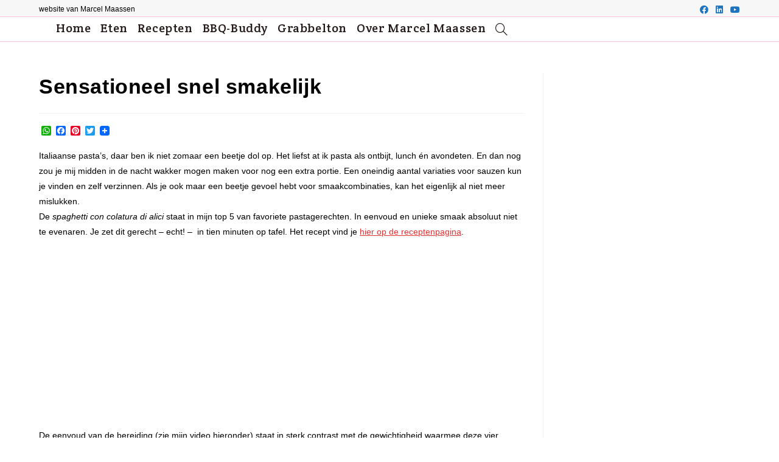

--- FILE ---
content_type: text/html; charset=UTF-8
request_url: https://marcelmaassen.nl/sensationeel-snel-smakelijk/
body_size: 8040
content:
<!DOCTYPE html><html class="html" lang="nl"><head><meta charset="UTF-8"><link rel="profile" href="https://gmpg.org/xfn/11"><meta name='robots' content='index, follow, max-image-preview:large, max-snippet:-1, max-video-preview:-1' /><meta name="viewport" content="width=device-width, initial-scale=1"><link media="all" href="https://marcelmaassen.nl/wp-content/cache/autoptimize/css/autoptimize_08674b35843c8d2322759969274e7d00.css" rel="stylesheet"><title>Sensationeel snel smakelijk - Marcel Maassen</title><link rel="canonical" href="https://marcelmaassen.nl/sensationeel-snel-smakelijk/" /><meta property="og:locale" content="nl_NL" /><meta property="og:type" content="article" /><meta property="og:title" content="Sensationeel snel smakelijk - Marcel Maassen" /><meta property="og:description" content="Spaghetti con colatura di alici staat in mijn top 5 van pastagerechten. Een eenvoudiger gerecht is echt niet te vinden. Binnen 10 minuten staat het op tafel. En de smaak is fantastisch." /><meta property="og:url" content="https://marcelmaassen.nl/sensationeel-snel-smakelijk/" /><meta property="og:site_name" content="Marcel Maassen" /><meta property="article:published_time" content="2017-11-14T22:20:37+00:00" /><meta property="article:modified_time" content="2020-04-26T09:26:09+00:00" /><meta property="og:image" content="https://marcelmaassen.nl/wp-content/uploads/2017/11/Recept-Marcel-Maassen-spaghetti-di-colatura-di-alici-video.jpg" /><meta property="og:image:width" content="300" /><meta property="og:image:height" content="300" /><meta property="og:image:type" content="image/jpeg" /><meta name="author" content="Marcel Maassen" /><meta name="twitter:card" content="summary_large_image" /><meta name="twitter:label1" content="Geschreven door" /><meta name="twitter:data1" content="Marcel Maassen" /><meta name="twitter:label2" content="Verwachte leestijd" /><meta name="twitter:data2" content="1 minuut" /> <script type="application/ld+json" class="yoast-schema-graph">{"@context":"https://schema.org","@graph":[{"@type":"WebPage","@id":"https://marcelmaassen.nl/sensationeel-snel-smakelijk/","url":"https://marcelmaassen.nl/sensationeel-snel-smakelijk/","name":"Sensationeel snel smakelijk - Marcel Maassen","isPartOf":{"@id":"https://marcelmaassen.nl/#website"},"primaryImageOfPage":{"@id":"https://marcelmaassen.nl/sensationeel-snel-smakelijk/#primaryimage"},"image":{"@id":"https://marcelmaassen.nl/sensationeel-snel-smakelijk/#primaryimage"},"thumbnailUrl":"https://marcelmaassen.nl/wp-content/uploads/2017/11/Recept-Marcel-Maassen-spaghetti-di-colatura-di-alici-video.jpg","datePublished":"2017-11-14T22:20:37+00:00","dateModified":"2020-04-26T09:26:09+00:00","author":{"@id":"https://marcelmaassen.nl/#/schema/person/f853690a76f1dbfaabdbbe69dd0c3cd2"},"breadcrumb":{"@id":"https://marcelmaassen.nl/sensationeel-snel-smakelijk/#breadcrumb"},"inLanguage":"nl","potentialAction":[{"@type":"ReadAction","target":["https://marcelmaassen.nl/sensationeel-snel-smakelijk/"]}]},{"@type":"ImageObject","inLanguage":"nl","@id":"https://marcelmaassen.nl/sensationeel-snel-smakelijk/#primaryimage","url":"https://marcelmaassen.nl/wp-content/uploads/2017/11/Recept-Marcel-Maassen-spaghetti-di-colatura-di-alici-video.jpg","contentUrl":"https://marcelmaassen.nl/wp-content/uploads/2017/11/Recept-Marcel-Maassen-spaghetti-di-colatura-di-alici-video.jpg","width":300,"height":300,"caption":"Recept Marcel Maassen spaghetti di colatura di alici video"},{"@type":"BreadcrumbList","@id":"https://marcelmaassen.nl/sensationeel-snel-smakelijk/#breadcrumb","itemListElement":[{"@type":"ListItem","position":1,"name":"Home","item":"https://marcelmaassen.nl/"},{"@type":"ListItem","position":2,"name":"Sensationeel snel smakelijk"}]},{"@type":"WebSite","@id":"https://marcelmaassen.nl/#website","url":"https://marcelmaassen.nl/","name":"Marcel Maassen","description":"","potentialAction":[{"@type":"SearchAction","target":{"@type":"EntryPoint","urlTemplate":"https://marcelmaassen.nl/?s={search_term_string}"},"query-input":"required name=search_term_string"}],"inLanguage":"nl"},{"@type":"Person","@id":"https://marcelmaassen.nl/#/schema/person/f853690a76f1dbfaabdbbe69dd0c3cd2","name":"Marcel Maassen","url":"https://marcelmaassen.nl/author/marcelmaassen/"}]}</script> <link rel='dns-prefetch' href='//static.addtoany.com' /><link rel='dns-prefetch' href='//www.googletagmanager.com' /><link rel='dns-prefetch' href='//fonts.googleapis.com' /><link rel="alternate" type="application/rss+xml" title="Marcel Maassen &raquo; Feed" href="https://marcelmaassen.nl/feed/" /><link rel="alternate" type="application/rss+xml" title="Marcel Maassen &raquo; Reactiesfeed" href="https://marcelmaassen.nl/comments/feed/" /> <script>window._wpemojiSettings = {"baseUrl":"https:\/\/s.w.org\/images\/core\/emoji\/14.0.0\/72x72\/","ext":".png","svgUrl":"https:\/\/s.w.org\/images\/core\/emoji\/14.0.0\/svg\/","svgExt":".svg","source":{"concatemoji":"https:\/\/marcelmaassen.nl\/wp-includes\/js\/wp-emoji-release.min.js?ver=9319c6ff3bd35782c2218988c3b5cb08"}};
/*! This file is auto-generated */
!function(e,a,t){var n,r,o,i=a.createElement("canvas"),p=i.getContext&&i.getContext("2d");function s(e,t){p.clearRect(0,0,i.width,i.height),p.fillText(e,0,0);e=i.toDataURL();return p.clearRect(0,0,i.width,i.height),p.fillText(t,0,0),e===i.toDataURL()}function c(e){var t=a.createElement("script");t.src=e,t.defer=t.type="text/javascript",a.getElementsByTagName("head")[0].appendChild(t)}for(o=Array("flag","emoji"),t.supports={everything:!0,everythingExceptFlag:!0},r=0;r<o.length;r++)t.supports[o[r]]=function(e){if(p&&p.fillText)switch(p.textBaseline="top",p.font="600 32px Arial",e){case"flag":return s("\ud83c\udff3\ufe0f\u200d\u26a7\ufe0f","\ud83c\udff3\ufe0f\u200b\u26a7\ufe0f")?!1:!s("\ud83c\uddfa\ud83c\uddf3","\ud83c\uddfa\u200b\ud83c\uddf3")&&!s("\ud83c\udff4\udb40\udc67\udb40\udc62\udb40\udc65\udb40\udc6e\udb40\udc67\udb40\udc7f","\ud83c\udff4\u200b\udb40\udc67\u200b\udb40\udc62\u200b\udb40\udc65\u200b\udb40\udc6e\u200b\udb40\udc67\u200b\udb40\udc7f");case"emoji":return!s("\ud83e\udef1\ud83c\udffb\u200d\ud83e\udef2\ud83c\udfff","\ud83e\udef1\ud83c\udffb\u200b\ud83e\udef2\ud83c\udfff")}return!1}(o[r]),t.supports.everything=t.supports.everything&&t.supports[o[r]],"flag"!==o[r]&&(t.supports.everythingExceptFlag=t.supports.everythingExceptFlag&&t.supports[o[r]]);t.supports.everythingExceptFlag=t.supports.everythingExceptFlag&&!t.supports.flag,t.DOMReady=!1,t.readyCallback=function(){t.DOMReady=!0},t.supports.everything||(n=function(){t.readyCallback()},a.addEventListener?(a.addEventListener("DOMContentLoaded",n,!1),e.addEventListener("load",n,!1)):(e.attachEvent("onload",n),a.attachEvent("onreadystatechange",function(){"complete"===a.readyState&&t.readyCallback()})),(e=t.source||{}).concatemoji?c(e.concatemoji):e.wpemoji&&e.twemoji&&(c(e.twemoji),c(e.wpemoji)))}(window,document,window._wpemojiSettings);</script> <!--noptimize--><script id="marce-ready">
			window.advanced_ads_ready=function(e,a){a=a||"complete";var d=function(e){return"interactive"===a?"loading"!==e:"complete"===e};d(document.readyState)?e():document.addEventListener("readystatechange",(function(a){d(a.target.readyState)&&e()}),{once:"interactive"===a})},window.advanced_ads_ready_queue=window.advanced_ads_ready_queue||[];		</script>
		<!--/noptimize--><link rel='stylesheet' id='oceanwp-google-font-crete-round-css' href='//fonts.googleapis.com/css?family=Crete+Round%3A100%2C200%2C300%2C400%2C500%2C600%2C700%2C800%2C900%2C100i%2C200i%2C300i%2C400i%2C500i%2C600i%2C700i%2C800i%2C900i&#038;subset=latin&#038;display=swap&#038;ver=6.2.8' media='all' /><link rel='stylesheet' id='dashicons-css' href='https://marcelmaassen.nl/wp-includes/css/dashicons.min.css?ver=9319c6ff3bd35782c2218988c3b5cb08' media='all' /> <script id='addtoany-core-js-before'>window.a2a_config=window.a2a_config||{};a2a_config.callbacks=[];a2a_config.overlays=[];a2a_config.templates={};a2a_localize = {
	Share: "Delen",
	Save: "Bewaren",
	Subscribe: "Inschrijven",
	Email: "E-mail",
	Bookmark: "Bookmark",
	ShowAll: "Alles weergeven",
	ShowLess: "Niet alles weergeven",
	FindServices: "Vind dienst(en)",
	FindAnyServiceToAddTo: "Vind direct een dienst om aan toe te voegen",
	PoweredBy: "Mede mogelijk gemaakt door",
	ShareViaEmail: "Delen per e-mail",
	SubscribeViaEmail: "Abonneren via e-mail",
	BookmarkInYourBrowser: "Bookmark in uw browser",
	BookmarkInstructions: "Druk op Ctrl+D of \u2318+D om deze pagina te bookmarken",
	AddToYourFavorites: "Voeg aan uw favorieten toe",
	SendFromWebOrProgram: "Stuur vanuit elk e-mailadres of e-mail programma",
	EmailProgram: "E-mail programma",
	More: "Meer&#8230;",
	ThanksForSharing: "Bedankt voor het delen!",
	ThanksForFollowing: "Dank voor het volgen!"
};</script> <script defer src='https://static.addtoany.com/menu/page.js' id='addtoany-core-js'></script> <script src='https://marcelmaassen.nl/wp-includes/js/jquery/jquery.min.js?ver=3.6.4' id='jquery-core-js'></script>    <script src='https://www.googletagmanager.com/gtag/js?id=G-0YGT5Q85ZB' id='google_gtagjs-js' async></script> <script id='google_gtagjs-js-after'>window.dataLayer = window.dataLayer || [];function gtag(){dataLayer.push(arguments);}
gtag("set","linker",{"domains":["marcelmaassen.nl"]});
gtag("js", new Date());
gtag("set", "developer_id.dZTNiMT", true);
gtag("config", "G-0YGT5Q85ZB");</script> <link rel="https://api.w.org/" href="https://marcelmaassen.nl/wp-json/" /><link rel="alternate" type="application/json" href="https://marcelmaassen.nl/wp-json/wp/v2/posts/6203" /><link rel="EditURI" type="application/rsd+xml" title="RSD" href="https://marcelmaassen.nl/xmlrpc.php?rsd" /><link rel="alternate" type="application/json+oembed" href="https://marcelmaassen.nl/wp-json/oembed/1.0/embed?url=https%3A%2F%2Fmarcelmaassen.nl%2Fsensationeel-snel-smakelijk%2F" /><link rel="alternate" type="text/xml+oembed" href="https://marcelmaassen.nl/wp-json/oembed/1.0/embed?url=https%3A%2F%2Fmarcelmaassen.nl%2Fsensationeel-snel-smakelijk%2F&#038;format=xml" /><meta name="generator" content="Site Kit by Google 1.140.0" /><meta name="generator" content="Elementor 3.23.4; features: additional_custom_breakpoints, e_lazyload; settings: css_print_method-external, google_font-enabled, font_display-auto"><link rel="icon" href="https://marcelmaassen.nl/wp-content/uploads/2020/04/cropped-Vuur-icon-1-32x32.png" sizes="32x32" /><link rel="icon" href="https://marcelmaassen.nl/wp-content/uploads/2020/04/cropped-Vuur-icon-1-192x192.png" sizes="192x192" /><link rel="apple-touch-icon" href="https://marcelmaassen.nl/wp-content/uploads/2020/04/cropped-Vuur-icon-1-180x180.png" /><meta name="msapplication-TileImage" content="https://marcelmaassen.nl/wp-content/uploads/2020/04/cropped-Vuur-icon-1-270x270.png" /></head><body data-rsssl=1 class="post-template-default single single-post postid-6203 single-format-standard wp-embed-responsive oceanwp-theme dropdown-mobile has-sidebar content-right-sidebar post-in-category-marcel-maassen has-topbar page-header-disabled has-breadcrumbs elementor-default elementor-kit-6953 aa-prefix-marce-" itemscope="itemscope" itemtype="https://schema.org/Article"> <svg xmlns="http://www.w3.org/2000/svg" viewBox="0 0 0 0" width="0" height="0" focusable="false" role="none" style="visibility: hidden; position: absolute; left: -9999px; overflow: hidden;" ><defs><filter id="wp-duotone-dark-grayscale"><feColorMatrix color-interpolation-filters="sRGB" type="matrix" values=" .299 .587 .114 0 0 .299 .587 .114 0 0 .299 .587 .114 0 0 .299 .587 .114 0 0 " /><feComponentTransfer color-interpolation-filters="sRGB" ><feFuncR type="table" tableValues="0 0.49803921568627" /><feFuncG type="table" tableValues="0 0.49803921568627" /><feFuncB type="table" tableValues="0 0.49803921568627" /><feFuncA type="table" tableValues="1 1" /></feComponentTransfer><feComposite in2="SourceGraphic" operator="in" /></filter></defs></svg><svg xmlns="http://www.w3.org/2000/svg" viewBox="0 0 0 0" width="0" height="0" focusable="false" role="none" style="visibility: hidden; position: absolute; left: -9999px; overflow: hidden;" ><defs><filter id="wp-duotone-grayscale"><feColorMatrix color-interpolation-filters="sRGB" type="matrix" values=" .299 .587 .114 0 0 .299 .587 .114 0 0 .299 .587 .114 0 0 .299 .587 .114 0 0 " /><feComponentTransfer color-interpolation-filters="sRGB" ><feFuncR type="table" tableValues="0 1" /><feFuncG type="table" tableValues="0 1" /><feFuncB type="table" tableValues="0 1" /><feFuncA type="table" tableValues="1 1" /></feComponentTransfer><feComposite in2="SourceGraphic" operator="in" /></filter></defs></svg><svg xmlns="http://www.w3.org/2000/svg" viewBox="0 0 0 0" width="0" height="0" focusable="false" role="none" style="visibility: hidden; position: absolute; left: -9999px; overflow: hidden;" ><defs><filter id="wp-duotone-purple-yellow"><feColorMatrix color-interpolation-filters="sRGB" type="matrix" values=" .299 .587 .114 0 0 .299 .587 .114 0 0 .299 .587 .114 0 0 .299 .587 .114 0 0 " /><feComponentTransfer color-interpolation-filters="sRGB" ><feFuncR type="table" tableValues="0.54901960784314 0.98823529411765" /><feFuncG type="table" tableValues="0 1" /><feFuncB type="table" tableValues="0.71764705882353 0.25490196078431" /><feFuncA type="table" tableValues="1 1" /></feComponentTransfer><feComposite in2="SourceGraphic" operator="in" /></filter></defs></svg><svg xmlns="http://www.w3.org/2000/svg" viewBox="0 0 0 0" width="0" height="0" focusable="false" role="none" style="visibility: hidden; position: absolute; left: -9999px; overflow: hidden;" ><defs><filter id="wp-duotone-blue-red"><feColorMatrix color-interpolation-filters="sRGB" type="matrix" values=" .299 .587 .114 0 0 .299 .587 .114 0 0 .299 .587 .114 0 0 .299 .587 .114 0 0 " /><feComponentTransfer color-interpolation-filters="sRGB" ><feFuncR type="table" tableValues="0 1" /><feFuncG type="table" tableValues="0 0.27843137254902" /><feFuncB type="table" tableValues="0.5921568627451 0.27843137254902" /><feFuncA type="table" tableValues="1 1" /></feComponentTransfer><feComposite in2="SourceGraphic" operator="in" /></filter></defs></svg><svg xmlns="http://www.w3.org/2000/svg" viewBox="0 0 0 0" width="0" height="0" focusable="false" role="none" style="visibility: hidden; position: absolute; left: -9999px; overflow: hidden;" ><defs><filter id="wp-duotone-midnight"><feColorMatrix color-interpolation-filters="sRGB" type="matrix" values=" .299 .587 .114 0 0 .299 .587 .114 0 0 .299 .587 .114 0 0 .299 .587 .114 0 0 " /><feComponentTransfer color-interpolation-filters="sRGB" ><feFuncR type="table" tableValues="0 0" /><feFuncG type="table" tableValues="0 0.64705882352941" /><feFuncB type="table" tableValues="0 1" /><feFuncA type="table" tableValues="1 1" /></feComponentTransfer><feComposite in2="SourceGraphic" operator="in" /></filter></defs></svg><svg xmlns="http://www.w3.org/2000/svg" viewBox="0 0 0 0" width="0" height="0" focusable="false" role="none" style="visibility: hidden; position: absolute; left: -9999px; overflow: hidden;" ><defs><filter id="wp-duotone-magenta-yellow"><feColorMatrix color-interpolation-filters="sRGB" type="matrix" values=" .299 .587 .114 0 0 .299 .587 .114 0 0 .299 .587 .114 0 0 .299 .587 .114 0 0 " /><feComponentTransfer color-interpolation-filters="sRGB" ><feFuncR type="table" tableValues="0.78039215686275 1" /><feFuncG type="table" tableValues="0 0.94901960784314" /><feFuncB type="table" tableValues="0.35294117647059 0.47058823529412" /><feFuncA type="table" tableValues="1 1" /></feComponentTransfer><feComposite in2="SourceGraphic" operator="in" /></filter></defs></svg><svg xmlns="http://www.w3.org/2000/svg" viewBox="0 0 0 0" width="0" height="0" focusable="false" role="none" style="visibility: hidden; position: absolute; left: -9999px; overflow: hidden;" ><defs><filter id="wp-duotone-purple-green"><feColorMatrix color-interpolation-filters="sRGB" type="matrix" values=" .299 .587 .114 0 0 .299 .587 .114 0 0 .299 .587 .114 0 0 .299 .587 .114 0 0 " /><feComponentTransfer color-interpolation-filters="sRGB" ><feFuncR type="table" tableValues="0.65098039215686 0.40392156862745" /><feFuncG type="table" tableValues="0 1" /><feFuncB type="table" tableValues="0.44705882352941 0.4" /><feFuncA type="table" tableValues="1 1" /></feComponentTransfer><feComposite in2="SourceGraphic" operator="in" /></filter></defs></svg><svg xmlns="http://www.w3.org/2000/svg" viewBox="0 0 0 0" width="0" height="0" focusable="false" role="none" style="visibility: hidden; position: absolute; left: -9999px; overflow: hidden;" ><defs><filter id="wp-duotone-blue-orange"><feColorMatrix color-interpolation-filters="sRGB" type="matrix" values=" .299 .587 .114 0 0 .299 .587 .114 0 0 .299 .587 .114 0 0 .299 .587 .114 0 0 " /><feComponentTransfer color-interpolation-filters="sRGB" ><feFuncR type="table" tableValues="0.098039215686275 1" /><feFuncG type="table" tableValues="0 0.66274509803922" /><feFuncB type="table" tableValues="0.84705882352941 0.41960784313725" /><feFuncA type="table" tableValues="1 1" /></feComponentTransfer><feComposite in2="SourceGraphic" operator="in" /></filter></defs></svg><div id="outer-wrap" class="site clr"> <a class="skip-link screen-reader-text" href="#main">Ga naar inhoud</a><div id="wrap" class="clr"><div id="top-bar-wrap" class="clr"><div id="top-bar" class="clr container"><div id="top-bar-inner" class="clr"><div id="top-bar-content" class="clr has-content top-bar-left"> <span class="topbar-content"> website van Marcel Maassen </span></div><div id="top-bar-social" class="clr top-bar-right"><ul class="clr" aria-label="Sociale links"><li class="oceanwp-facebook"><a href="https://www.facebook.com/MarcelMaaassen" aria-label="Facebook (opent in een nieuwe tab)" target="_blank" rel="noopener noreferrer"><i class=" fab fa-facebook" aria-hidden="true" role="img"></i></a></li><li class="oceanwp-linkedin"><a href="https://www.linkedin.com/in/marcelmaassen/" aria-label="LinkedIn (opent in een nieuwe tab)" target="_blank" rel="noopener noreferrer"><i class=" fab fa-linkedin" aria-hidden="true" role="img"></i></a></li><li class="oceanwp-youtube"><a href="https://www.youtube.com/channel/UC-JKptpEJWRL2YM9ytJEQTQ" aria-label="Youtube (opent in een nieuwe tab)" target="_blank" rel="noopener noreferrer"><i class=" fab fa-youtube" aria-hidden="true" role="img"></i></a></li></ul></div></div></div></div><header id="site-header" class="minimal-header search-overlay has-social left-menu effect-one clr" data-height="16" itemscope="itemscope" itemtype="https://schema.org/WPHeader" role="banner"><div id="site-header-inner" class="clr container"><div id="site-logo" class="clr" itemscope itemtype="https://schema.org/Brand" ><div id="site-logo-inner" class="clr"></div></div><div class="oceanwp-social-menu clr social-with-style"><div class="social-menu-inner clr colored"><ul aria-label="Sociale links"></ul></div></div><div id="site-navigation-wrap" class="no-top-border clr"><nav id="site-navigation" class="navigation main-navigation clr" itemscope="itemscope" itemtype="https://schema.org/SiteNavigationElement" role="navigation" ><ul id="menu-fbmenu" class="main-menu dropdown-menu sf-menu"><li id="menu-item-7808" class="menu-item menu-item-type-post_type menu-item-object-page menu-item-home menu-item-7808"><a href="https://marcelmaassen.nl/" class="menu-link"><span class="text-wrap">Home</span></a></li><li id="menu-item-7672" class="menu-item menu-item-type-post_type menu-item-object-page menu-item-7672"><a href="https://marcelmaassen.nl/vers/" class="menu-link"><span class="text-wrap">Eten</span></a></li><li id="menu-item-5554" class="menu-item menu-item-type-post_type menu-item-object-page menu-item-5554"><a href="https://marcelmaassen.nl/recepten/" class="menu-link"><span class="text-wrap">Recepten</span></a></li><li id="menu-item-6681" class="menu-item menu-item-type-post_type menu-item-object-page menu-item-6681"><a href="https://marcelmaassen.nl/bbq-buddy/" class="menu-link"><span class="text-wrap">BBQ-Buddy</span></a></li><li id="menu-item-6054" class="menu-item menu-item-type-post_type menu-item-object-page menu-item-6054"><a href="https://marcelmaassen.nl/quatsch/" class="menu-link"><span class="text-wrap">Grabbelton</span></a></li><li id="menu-item-5787" class="menu-item menu-item-type-post_type menu-item-object-page menu-item-5787"><a href="https://marcelmaassen.nl/over-mm/" class="menu-link"><span class="text-wrap">Over Marcel Maassen</span></a></li><li class="search-toggle-li" ><a href="https://marcelmaassen.nl/#" class="site-search-toggle search-overlay-toggle"><span class="screen-reader-text">Toggle website search</span><i class=" icon-magnifier" aria-hidden="true" role="img"></i></a></li></ul></nav></div><div class="oceanwp-mobile-menu-icon clr mobile-right"> <a href="https://marcelmaassen.nl/#mobile-menu-toggle" class="mobile-menu"  aria-label="Mobiel Menu"><div class="hamburger hamburger--3dxy-r" aria-expanded="false" role="navigation"><div class="hamburger-box"><div class="hamburger-inner"></div></div></div> <span class="oceanwp-text"> menu</span> <span class="oceanwp-close-text">Sluiten</span> </a></div></div><div id="mobile-dropdown" class="clr" ><nav class="clr has-social" itemscope="itemscope" itemtype="https://schema.org/SiteNavigationElement"><ul id="menu-fbmenu-1" class="menu"><li class="menu-item menu-item-type-post_type menu-item-object-page menu-item-home menu-item-7808"><a href="https://marcelmaassen.nl/">Home</a></li><li class="menu-item menu-item-type-post_type menu-item-object-page menu-item-7672"><a href="https://marcelmaassen.nl/vers/">Eten</a></li><li class="menu-item menu-item-type-post_type menu-item-object-page menu-item-5554"><a href="https://marcelmaassen.nl/recepten/">Recepten</a></li><li class="menu-item menu-item-type-post_type menu-item-object-page menu-item-6681"><a href="https://marcelmaassen.nl/bbq-buddy/">BBQ-Buddy</a></li><li class="menu-item menu-item-type-post_type menu-item-object-page menu-item-6054"><a href="https://marcelmaassen.nl/quatsch/">Grabbelton</a></li><li class="menu-item menu-item-type-post_type menu-item-object-page menu-item-5787"><a href="https://marcelmaassen.nl/over-mm/">Over Marcel Maassen</a></li><li class="search-toggle-li" ><a href="https://marcelmaassen.nl/#" class="site-search-toggle search-overlay-toggle"><span class="screen-reader-text">Toggle website search</span><i class=" icon-magnifier" aria-hidden="true" role="img"></i></a></li></ul><div class="oceanwp-social-menu clr social-with-style"><div class="social-menu-inner clr colored"><ul aria-label="Sociale links"></ul></div></div><div id="mobile-menu-search" class="clr"><form aria-label="Zoek op deze site" method="get" action="https://marcelmaassen.nl/" class="mobile-searchform"> <input aria-label="Zoekopdracht invoegen" value="" class="field" id="ocean-mobile-search-1" type="search" name="s" autocomplete="off" placeholder="Zoeken" /> <button aria-label="Verzend zoekopdracht" type="submit" class="searchform-submit"> <i class=" icon-magnifier" aria-hidden="true" role="img"></i> </button></form></div></nav></div></header><main id="main" class="site-main clr"  role="main"><div id="content-wrap" class="container clr"><div id="primary" class="content-area clr"><div id="content" class="site-content clr"><article id="post-6203"><header class="entry-header clr"><h2 class="single-post-title entry-title" itemprop="headline">Sensationeel snel smakelijk</h2></header><div class="entry-content clr" itemprop="text"><div class="addtoany_share_save_container addtoany_content addtoany_content_top"><div class="a2a_kit a2a_kit_size_16 addtoany_list" data-a2a-url="https://marcelmaassen.nl/sensationeel-snel-smakelijk/" data-a2a-title="Sensationeel snel smakelijk"><a class="a2a_button_whatsapp" href="https://www.addtoany.com/add_to/whatsapp?linkurl=https%3A%2F%2Fmarcelmaassen.nl%2Fsensationeel-snel-smakelijk%2F&amp;linkname=Sensationeel%20snel%20smakelijk" title="WhatsApp" rel="nofollow noopener" target="_blank"></a><a class="a2a_button_facebook" href="https://www.addtoany.com/add_to/facebook?linkurl=https%3A%2F%2Fmarcelmaassen.nl%2Fsensationeel-snel-smakelijk%2F&amp;linkname=Sensationeel%20snel%20smakelijk" title="Facebook" rel="nofollow noopener" target="_blank"></a><a class="a2a_button_pinterest" href="https://www.addtoany.com/add_to/pinterest?linkurl=https%3A%2F%2Fmarcelmaassen.nl%2Fsensationeel-snel-smakelijk%2F&amp;linkname=Sensationeel%20snel%20smakelijk" title="Pinterest" rel="nofollow noopener" target="_blank"></a><a class="a2a_button_twitter" href="https://www.addtoany.com/add_to/twitter?linkurl=https%3A%2F%2Fmarcelmaassen.nl%2Fsensationeel-snel-smakelijk%2F&amp;linkname=Sensationeel%20snel%20smakelijk" title="Twitter" rel="nofollow noopener" target="_blank"></a><a class="a2a_dd addtoany_share_save addtoany_share" href="https://www.addtoany.com/share"><noscript><img src="https://static.addtoany.com/buttons/favicon.png" alt="Share"></noscript><img class="lazyload" src='data:image/svg+xml,%3Csvg%20xmlns=%22http://www.w3.org/2000/svg%22%20viewBox=%220%200%20210%20140%22%3E%3C/svg%3E' data-src="https://static.addtoany.com/buttons/favicon.png" alt="Share"></a></div></div><p>Italiaanse pasta&#8217;s, daar ben ik niet zomaar een beetje dol op. Het liefst at ik pasta als ontbijt, lunch én avondeten. En dan nog zou je mij midden in de nacht wakker mogen maken voor nog een extra portie. Een oneindig aantal variaties voor sauzen kun je vinden en zelf verzinnen. Als je ook maar een beetje gevoel hebt voor smaakcombinaties, kan het eigenlijk al niet meer mislukken.<br /> De <em>spaghetti con colatura di alici</em> staat in mijn top 5 van favoriete pastagerechten. In eenvoud en unieke smaak absoluut niet te evenaren. Je zet dit gerecht &#8211; echt! &#8211;  in tien minuten op tafel. Het recept vind je <a href="https://marcelmaassen.nl/recept/recept-hoe-maak-spaghetti-con-colatura-di-alici/">hier op de receptenpagina</a>.</p><div class="marce-content" style="margin-left: auto; margin-right: auto; text-align: center; margin-top: 10px; margin-bottom: 10px; " id="marce-323200081"><script async src="//pagead2.googlesyndication.com/pagead/js/adsbygoogle.js?client=ca-pub-8080178646360896" crossorigin="anonymous"></script><ins class="adsbygoogle" style="display:block;" data-ad-client="ca-pub-8080178646360896" 
data-ad-slot="7704235764" 
data-ad-format="auto"></ins> <script>(adsbygoogle = window.adsbygoogle || []).push({});</script> </div><p>De eenvoud van de bereiding (zie mijn video hieronder) staat in sterk contrast met de gewichtigheid waarmee deze vier Italiaanse chefs het gerecht bereiden. <a href="https://www.youtube.com/watch?v=3CFL3Nwpabs&amp;t=17s" target="_blank" rel="noopener noreferrer">Een video om van te smullen!</a></p><p><a href="https://www.youtube.com/watch?v=3CFL3Nwpabs&amp;t=17s" target="_blank" rel="noopener noreferrer"><img fetchpriority="high" decoding="async" class="alignnone wp-image-6209" src="https://marcelmaassen.nl/wp-content/uploads/2017/11/4-Italiaanse-chefs-bereiden-spaghetti-con-colatura-di-alici.png" alt="4 Italiaanse chefs bereiden spaghetti con colatura di alici" width="700" height="392" srcset="https://marcelmaassen.nl/wp-content/uploads/2017/11/4-Italiaanse-chefs-bereiden-spaghetti-con-colatura-di-alici.png 1013w, https://marcelmaassen.nl/wp-content/uploads/2017/11/4-Italiaanse-chefs-bereiden-spaghetti-con-colatura-di-alici-300x168.png 300w, https://marcelmaassen.nl/wp-content/uploads/2017/11/4-Italiaanse-chefs-bereiden-spaghetti-con-colatura-di-alici-768x431.png 768w" sizes="(max-width: 700px) 100vw, 700px" /></a></p><h3><strong>Mijn receptvideo</strong></h3><p><iframe src="https://www.youtube.com/embed/d3rAbaWH60s?rel=0&amp;showinfo=0" width="853" height="480" frameborder="0" allowfullscreen="allowfullscreen"></iframe></p></div></article></div></div><aside id="right-sidebar" class="sidebar-container widget-area sidebar-primary" itemscope="itemscope" itemtype="https://schema.org/WPSideBar" role="complementary" aria-label="Primaire zijbalk"><div id="right-sidebar-inner" class="clr"><div id="a2a_follow_widget-2" class="sidebar-box widget_a2a_follow_widget clr"><div class="a2a_kit a2a_kit_size_16 a2a_follow addtoany_list"></div></div></div></aside></div></main></div></div> <a aria-label="Naar bovenkant pagina" href="#" id="scroll-top" class="scroll-top-right"><i class=" fa fa-angle-up" aria-hidden="true" role="img"></i></a><div id="searchform-overlay" class="header-searchform-wrap clr" ><div class="container clr"><form method="get" action="https://marcelmaassen.nl/" class="header-searchform"> <a href="https://marcelmaassen.nl/#hsoverlay-close" class="search-overlay-close" aria-label="Sluit dit zoekformulier"><span></span></a> <span class="screen-reader-text">Zoek op deze site</span> <input aria-label="Zoekopdracht invoegen" class="searchform-overlay-input" type="search" name="s" autocomplete="off" value="" /> <span class="search-text">Type en druk op enter om te zoeken<span aria-hidden="true"><i></i><i></i><i></i></span></span></form></div></div> <script type='text/javascript'>const lazyloadRunObserver = () => {
					const lazyloadBackgrounds = document.querySelectorAll( `.e-con.e-parent:not(.e-lazyloaded)` );
					const lazyloadBackgroundObserver = new IntersectionObserver( ( entries ) => {
						entries.forEach( ( entry ) => {
							if ( entry.isIntersecting ) {
								let lazyloadBackground = entry.target;
								if( lazyloadBackground ) {
									lazyloadBackground.classList.add( 'e-lazyloaded' );
								}
								lazyloadBackgroundObserver.unobserve( entry.target );
							}
						});
					}, { rootMargin: '200px 0px 200px 0px' } );
					lazyloadBackgrounds.forEach( ( lazyloadBackground ) => {
						lazyloadBackgroundObserver.observe( lazyloadBackground );
					} );
				};
				const events = [
					'DOMContentLoaded',
					'elementor/lazyload/observe',
				];
				events.forEach( ( event ) => {
					document.addEventListener( event, lazyloadRunObserver );
				} );</script> <noscript><style>.lazyload{display:none;}</style></noscript><script data-noptimize="1">window.lazySizesConfig=window.lazySizesConfig||{};window.lazySizesConfig.loadMode=1;</script><script async data-noptimize="1" src='https://marcelmaassen.nl/wp-content/plugins/autoptimize/classes/external/js/lazysizes.min.js?ao_version=3.1.12'></script> <script id='oceanwp-main-js-extra'>var oceanwpLocalize = {"nonce":"75bc5a90a2","isRTL":"","menuSearchStyle":"overlay","mobileMenuSearchStyle":"disabled","sidrSource":null,"sidrDisplace":"1","sidrSide":"right","sidrDropdownTarget":"icon","verticalHeaderTarget":"link","customScrollOffset":"0","customSelects":".woocommerce-ordering .orderby, #dropdown_product_cat, .widget_categories select, .widget_archive select, .single-product .variations_form .variations select","ajax_url":"https:\/\/marcelmaassen.nl\/wp-admin\/admin-ajax.php","oe_mc_wpnonce":"2ac5fe3246"};</script> <script id='flickr-widget-script-js-extra'>var flickrWidgetParams = {"widgets":[]};</script> <!--noptimize--><script>!function(){window.advanced_ads_ready_queue=window.advanced_ads_ready_queue||[],advanced_ads_ready_queue.push=window.advanced_ads_ready;for(var d=0,a=advanced_ads_ready_queue.length;d<a;d++)advanced_ads_ready(advanced_ads_ready_queue[d])}();</script><!--/noptimize--><script defer src="https://marcelmaassen.nl/wp-content/cache/autoptimize/js/autoptimize_e29b6a028d3652f80de8d29665400fc1.js"></script></body></html>

<!-- Page cached by LiteSpeed Cache 6.5.2 on 2026-01-21 13:45:57 -->

--- FILE ---
content_type: text/html; charset=utf-8
request_url: https://www.google.com/recaptcha/api2/aframe
body_size: 264
content:
<!DOCTYPE HTML><html><head><meta http-equiv="content-type" content="text/html; charset=UTF-8"></head><body><script nonce="vDA09a5jPxejATnfuaJlvg">/** Anti-fraud and anti-abuse applications only. See google.com/recaptcha */ try{var clients={'sodar':'https://pagead2.googlesyndication.com/pagead/sodar?'};window.addEventListener("message",function(a){try{if(a.source===window.parent){var b=JSON.parse(a.data);var c=clients[b['id']];if(c){var d=document.createElement('img');d.src=c+b['params']+'&rc='+(localStorage.getItem("rc::a")?sessionStorage.getItem("rc::b"):"");window.document.body.appendChild(d);sessionStorage.setItem("rc::e",parseInt(sessionStorage.getItem("rc::e")||0)+1);localStorage.setItem("rc::h",'1768995959310');}}}catch(b){}});window.parent.postMessage("_grecaptcha_ready", "*");}catch(b){}</script></body></html>